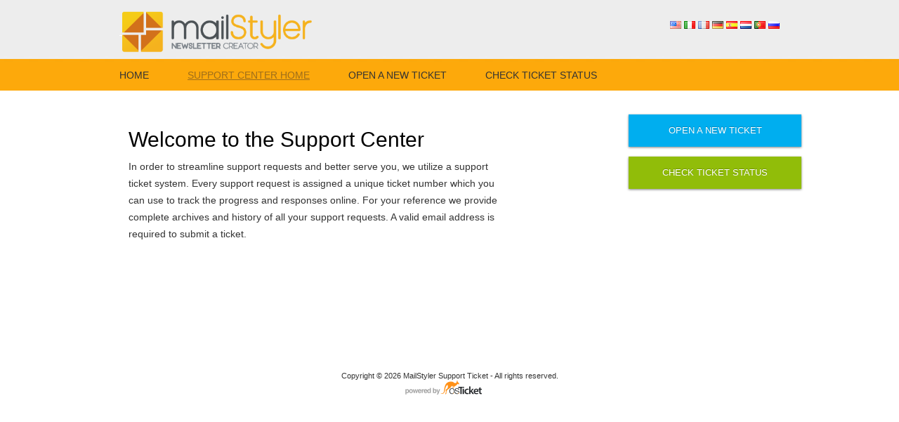

--- FILE ---
content_type: text/html; charset=UTF-8
request_url: https://support.newslettercreator.com/
body_size: 1548
content:
<!DOCTYPE html>
<html  lang="en_US">
<head>
    <meta charset="utf-8">
    <meta http-equiv="X-UA-Compatible" content="IE=edge,chrome=1">
    <title>MailStyler Support Ticket</title>
    <meta name="description" content="customer support platform">
    <meta name="keywords" content="osTicket, Customer support system, support ticket system">
    <meta name="viewport" content="width=device-width, initial-scale=1">
	<link rel="stylesheet" href="/css/osticket.css?7c20036" media="screen"/>
    <link rel="stylesheet" href="/assets/default/css/theme.css?7c20036" media="screen"/>
    <link rel="stylesheet" href="/assets/default/css/print.css?7c20036" media="print"/>
    <link rel="stylesheet" href="/css/typeahead.css?7c20036"
         media="screen" />
    <link type="text/css" href="/css/ui-lightness/jquery-ui-1.13.2.custom.min.css?7c20036"
        rel="stylesheet" media="screen" />
    <link rel="stylesheet" href="/css/jquery-ui-timepicker-addon.css?7c20036" media="all"/>
    <link rel="stylesheet" href="/css/thread.css?7c20036" media="screen"/>
    <link rel="stylesheet" href="/css/redactor.css?7c20036" media="screen"/>
    <link type="text/css" rel="stylesheet" href="/css/font-awesome.min.css?7c20036"/>
    <link type="text/css" rel="stylesheet" href="/css/flags.css?7c20036"/>
    <link type="text/css" rel="stylesheet" href="/css/rtl.css?7c20036"/>
    <link type="text/css" rel="stylesheet" href="/css/select2.min.css?7c20036"/>
    <link type="text/css" rel="stylesheet" href="/css/mailstyler-sup.css?19292ad"/>
    <!-- Favicons -->
    <link rel="icon" type="image/png" href="/images/oscar-favicon-32x32.png" sizes="32x32" />
    <link rel="icon" type="image/png" href="/images/oscar-favicon-16x16.png" sizes="16x16" />
    <script type="text/javascript" src="/js/jquery-3.7.0.min.js?7c20036"></script>
    <script type="text/javascript" src="/js/jquery-ui-1.13.2.custom.min.js?7c20036"></script>
    <script type="text/javascript" src="/js/jquery-ui-timepicker-addon.js?7c20036"></script>
    <script src="/js/osticket.js?7c20036"></script>
    <script type="text/javascript" src="/js/filedrop.field.js?7c20036"></script>
    <script src="/js/bootstrap-typeahead.js?7c20036"></script>
    <script type="text/javascript" src="/js/redactor.min.js?7c20036"></script>
    <script type="text/javascript" src="/js/redactor-plugins.js?7c20036"></script>
    <script type="text/javascript" src="/js/redactor-osticket.js?7c20036"></script>
    <script type="text/javascript" src="/js/select2.min.js?7c20036"></script>
    
	<meta name="csrf_token" content="8c0b9e4a2476352ceef966278c0c6e1c053dc63f" />
        <link rel="alternate" href="//support.newslettercreator.com/?lang=en-US" hreflang="en-US" />
        <link rel="alternate" href="//support.newslettercreator.com/?lang=it" hreflang="it" />
        <link rel="alternate" href="//support.newslettercreator.com/?lang=fr" hreflang="fr" />
        <link rel="alternate" href="//support.newslettercreator.com/?lang=de" hreflang="de" />
        <link rel="alternate" href="//support.newslettercreator.com/?lang=es-ES" hreflang="es-ES" />
        <link rel="alternate" href="//support.newslettercreator.com/?lang=nl" hreflang="nl" />
        <link rel="alternate" href="//support.newslettercreator.com/?lang=pt-PT" hreflang="pt-PT" />
        <link rel="alternate" href="//support.newslettercreator.com/?lang=ru" hreflang="ru" />
        <link rel="alternate" href="//support.newslettercreator.com/"
            hreflang="x-default" />
</head>
<body>
    <div id="container">
                <div id="header">
            <div class="pull-right flush-right">
            <p>
                         </p>
            <p>
        <a class="flag flag-us"
            href="?lang=en_US" title="English (United States)">&nbsp;</a>
        <a class="flag flag-it"
            href="?lang=it" title="italiano (Italian)">&nbsp;</a>
        <a class="flag flag-fr"
            href="?lang=fr" title="français (French)">&nbsp;</a>
        <a class="flag flag-de"
            href="?lang=de" title="Deutsch (German)">&nbsp;</a>
        <a class="flag flag-es"
            href="?lang=es_ES" title="español (España) (Spanish (Spain))">&nbsp;</a>
        <a class="flag flag-nl"
            href="?lang=nl" title="Nederlands (Dutch)">&nbsp;</a>
        <a class="flag flag-pt"
            href="?lang=pt_PT" title="português (Portugal) (Portuguese (Portugal))">&nbsp;</a>
        <a class="flag flag-ru"
            href="?lang=ru" title="русский (Russian)">&nbsp;</a>
            </p>
            </div>
            <a class="pull-left" id="logo" href="/index.php"
            title="Support Center">
                <span class="valign-helper"></span>
                <img src="/logo.php" border=0 alt="MailStyler Support Ticket">
            </a>
        </div>
        <div class="clear"></div>
        <ul id="nav" class="flush-left">
	<li><a class="home" href="http://www.newslettercreator.com">Home</a></li>
	<li><a class="active home" href="/index.php">Support Center Home</a></li>
<li><a class=" new" href="/open.php">Open a New Ticket</a></li>
<li><a class=" status" href="/view.php">Check Ticket Status</a></li>
        </ul>
                <div id="content">

         <div id="landing_page">
    <div class="sidebar pull-right">
        <div class="front-page-button flush-right">
<p>
            <a href="open.php" style="display:block" class="blue button">Open a New Ticket</a>
</p>
<p>
            <a href="view.php" style="display:block" class="green button">Check Ticket Status</a>
</p>
        </div>
        <div class="content"></div>
    </div>

<div class="main-content">
<div class="thread-body">
<h1>Welcome to the Support Center</h1> <p>In order to streamline support requests and better serve you, we utilize a support ticket system. Every support request is assigned a unique ticket number which you can use to track the progress and responses online. For your reference we provide complete archives and history of all your support requests. A valid email address is required to submit a ticket. <br /></p>    </div>
</div>
<div class="clear"></div>

<div>
</div>
</div>

        </div>
    </div>
    <div id="footer">
        <p>Copyright &copy; 2026 MailStyler Support Ticket - All rights reserved.</p>
        <a id="poweredBy" href="https://osticket.com" target="_blank">Helpdesk software - powered by osTicket</a>
    </div>
<div id="overlay"></div>
<div id="loading">
    <h4>Please Wait!</h4>
    <p>Please wait... it will take a second!</p>
</div>
<script type="text/javascript">
    getConfig().resolve({"html_thread":true,"lang":"en_US","short_lang":"en","has_rtl":false,"primary_language":"en-US","secondary_languages":["it","fr","de","es_ES","nl","pt_PT","ru"],"path":"\/"});
</script>
</body>
</html>


--- FILE ---
content_type: text/css
request_url: https://support.newslettercreator.com/css/osticket.css?7c20036
body_size: 684
content:
/* Overlay */
#overlay {
    display: none;
    position: fixed;
    top: 0;
    left: 0;
    width: 100%;
    height: 100%;
    background: #000;
    z-index: 1000;
    -webkit-transform: translate3d(0,0,0);
}

#loading {
    border:1px solid #2a67ac;
    padding: 10px 10px 10px 60px;
    width: 300px;
    height: 100px;
    background: rgb( 255, 255, 255) url('../images/FhHRx-Spinner.gif') 10px 50% no-repeat;
    position: fixed;
    display: none;
    z-index: 3000;
}

#loading h4 { margin: 3px 0 0 0; padding: 0; color: #d80; }

.pull-right {
    float: right;
}

.non-local-image {
    display: inline-block;
    border: 3px dashed #eee;
    border-radius: 5px;
}

.non-local-image:after {
    background: url(../logo.php) center center no-repeat;
    background-size: cover;
    content: "";
    z-index: -1;
    width: 100%;
    height: 100%;
    display: block;
    opacity: 0.3;
}

div.section-break {
    margin-top: 1em;
    margin-bottom: 0.5em;
    padding-top: 0.8em !important;
    border-top: 1px solid #ccc;
}

input.dp {
    width: 10em;
}

/* Custom css for datepicker */
.ui-datepicker-trigger {
    display:inline-block;
    border:0;
    padding:0;
    margin-left:2px;
    position:relative;
    top:-2px;
    width:16px;
    height:16px;
    background:inherit;
}

.draft-saved {
    background-color: black;
    background-color: rgba(0, 0, 0, 0.7);
    color: white;
    padding: 4px 8px 6px;
    border-radius: 3px;
    text-shadow: 0 -1px 0 rgba(0, 0, 0, 0.25);
    line-height: 14px;
    position: absolute;
    top: 3em;
    right: 0.5em;
}

.delete-draft:hover {
    background-color: #fc9f41 !important;
}

.notice_bar { margin: 0; padding: 5px 10px 5px 36px; height: 16px; line-height: 16px; border: 1px solid #0a0; background: url('../assets/default/images/icons/ok.png') 10px 50% no-repeat #e0ffe0; }

.warning_bar { margin: 0; padding: 5px 10px 5px 36px; height: 16px; line-height: 16px; border: 1px solid #f26522; background: url('../assets/default/images/icons/alert.png') 10px 50% no-repeat #ffffdd; }

.error_bar { margin: 0; padding: 5px 10px 5px 36px; height: 16px; line-height: 16px; border: 1px solid #a00; background: url('../assets/default/images/icons/error.png') 10px 50% no-repeat #fff0f0; }

.button,
.button:visited {
    padding: 15px 20px;
    text-align: center;
    color: #fff;
    text-decoration: none;
    box-shadow: 0 0 0 rgba(0, 0, 0, 0.5);
    -moz-box-shadow: 0 0 0 rgba(0, 0, 0, 0.5);
    -webkit-box-shadow: 0 0 0 rgba(0, 0, 0, 0.5);
    text-shadow: 0 0 0 rgba(0, 0, 0, 0.25);
    border: none !important;
}


--- FILE ---
content_type: text/css
request_url: https://support.newslettercreator.com/css/mailstyler-sup.css?19292ad
body_size: 619
content:
@charset "utf-8";
/* CSS Document */
html {
	height: 100%;
}
body {
	background-image: url("/backgorund_ms2.jpg");
	background-position: center top;
	background-repeat: repeat-x;
	background-color:#ffffff;
	margin:0;
	padding:0;
	/*height:100%;
	position: relative;*/
}
#header {
	padding:10px 0 0 0;
	color:#d7d7d7;
}
#header a {
	color:#FFFfff;
	text-decoration:underline;
}
#header #logo img {
	max-width: 271px;
	height: auto !important;
}
a.flag {
	text-decoration: none !important;
}
#container {
	font-family: "Open Sans", Arial, Helvetica, sans-serif;
	box-shadow: 0 0 !important;
	background: none;
	width: 940px;
	/*padding-bottom:80px;*/
}
.clear {
	background:none;
}
#nav {
	margin: 0px;
	background: none;
	border-top: 0px;
	box-shadow: none;
	height: 43px;
	font-size:14px;
	text-transform: uppercase;
	padding-left:0;
}
#nav li {
	padding-right: 35px;
	position: relative;
}
#nav li a {
	background-image:none !important;
	color: #333333;
	border-radius: 0px;
	padding: 13px 16px 12px 0;
	margin:0;
	text-align:right;
}
#nav li a.active, #nav li a.active:hover {
	background-color: transparent !important;
	text-decoration: underline;
	color: #9e6e1b;
}
#nav li a:hover {
	background-color: transparent !important;
	color: #9e6e1b;
}
#nav li a.status, #nav li a.new, #nav li a.home {
	background-image: none;
}
#content {
	margin: 0;
}
h1 {
	color: #333333;
}
#landing_page #new_ticket, #landing_page #check_status, .front-page-button {
	width:350px;
}
.button {
	border-bottom:0;
	border-radius: 0px;
	box-shadow:0;
	text-shadow: 0;
	text-transform: uppercase;
	border: 1px solid #999;
	font-size:13px;
	font-weight:400;
	line-height:20px;
	padding: 13px;
}

/*#footer {
  bottom: 0;
  height: 50px;
  left: 0;
  padding-top: 20px;
  position: absolute;
  text-align: center;
  width: 100%;
}*/

/* DE */

.lang-de #nav li {
	padding-right: 15px;
}

/* NL */

.lang-nl #nav li {
	padding-right: 25px;
}

/* PL */

.lang-pl #nav li {
	padding-right: 11px;
}

/* PT */

.lang-pt_pt #nav li {
	padding-right: 11px;
}
a, a:hover {
	border: none;
	margin-bottom: 0;
}


--- FILE ---
content_type: application/javascript
request_url: https://support.newslettercreator.com/js/bootstrap-typeahead.js?7c20036
body_size: 2449
content:
/* =============================================================
 * bootstrap-typeahead.js v2.0.0
 * http://twitter.github.com/bootstrap/javascript.html#typeahead
 * =============================================================
 * Copyright 2012 Twitter, Inc.
 *
 * Licensed under the Apache License, Version 2.0 (the "License");
 * you may not use this file except in compliance with the License.
 * You may obtain a copy of the License at
 *
 * http://www.apache.org/licenses/LICENSE-2.0
 *
 * Unless required by applicable law or agreed to in writing, software
 * distributed under the License is distributed on an "AS IS" BASIS,
 * WITHOUT WARRANTIES OR CONDITIONS OF ANY KIND, either express or implied.
 * See the License for the specific language governing permissions and
 * limitations under the License.
 * ============================================================ */

!function( $ ){

  "use strict"

  var Typeahead = function ( element, options ) {
    this.$element = $(element)
    this.options = $.extend({}, $.fn.typeahead.defaults, options)
    this.matcher = this.options.matcher || this.matcher
    this.sorter = this.options.sorter || this.sorter
    this.highlighter = this.options.highlighter || this.highlighter
    this.$menu = $(this.options.menu).appendTo('body')
    if (this.options.scroll)
      this.$menu.addClass('scroll');
    this.source = this.options.source
    this.onselect = this.options.onselect
    this.strings = true
    this.shown = false
    this.deferred = null
    this.listen()
  }

  Typeahead.prototype = {

    constructor: Typeahead

  , select: function (e) {
      var val = JSON.parse(this.$menu.find('.active').attr('data-value'))
        , text

      if (!this.strings) text = val[this.options.property]
      else text = val

      this.$element.val(text)

      if (typeof this.onselect == "function")
          if (false === this.onselect(val, e))
              return;

      return this.hide()
    }

  , show: function () {
      var pos = $.extend({}, this.$element.offset(), {
        height: this.$element[0].offsetHeight
      })

      this.$menu.css({
        top: pos.top + pos.height
      , left: pos.left
      })

      this.$menu.show()
      this.shown = true
      return this
    }

  , hide: function () {
      this.$menu.hide()
      this.shown = false
      return this
    }

  , fetch: function() {
      var value = this.source(this, this.query)
      if (value) this.process(value)
    }

  , lookup: function (event) {
      var that = this
        , items
        , q
        , value

      this.query = this.$element.val();
      /*Check if we have a match on the current source?? */
      if (typeof this.source == "function") {
        if (!this.options.delay) return this.fetch()
        if (this.deferred) clearTimeout(this.deferred)
        this.deferred = setTimeout(this.fetch.bind(this), this.options.delay)
      } else {
        this.process(this.source)
      }
    }

  , process: function (results) {
      var that = this
        , items
        , q

      if (results.length && typeof results[0] != "string")
          this.strings = false

      this.query = this.$element.val()

      if (this.query.length < this.options.minLength) {
        return this.shown ? this.hide() : this
      }

      items = $.grep(results, function (item) {
        if (!that.strings)
          item = item[that.options.property]

        if (that.matcher(item))
            return item
      })

      items = this.sorter(items)

      if (!items.length) {
        return this.shown ? this.hide() : this
      }

      return this.render(items.slice(0, this.options.items)).show()
    }

  , matcher: function (item) {
      return ~item.toLowerCase().indexOf(this.query.toLowerCase())
    }

  , sorter: function (items) {
      var beginswith = []
        , caseSensitive = []
        , caseInsensitive = []
        , item
        , sortby

      while (item = items.shift()) {
        if (this.strings) sortby = item
        else sortby = item[this.options.property]

        if (!sortby.toLowerCase().indexOf(this.query.toLowerCase())) beginswith.push(item)
        else if (~sortby.indexOf(this.query)) caseSensitive.push(item)
        else caseInsensitive.push(item)
      }

      return beginswith.concat(caseSensitive, caseInsensitive)
    }

  , highlighter: function (item) {
      if (!this.query)
          return item;
      var exp = this.query.replace(/[.?*+^$[\]\\(){}|-]/g, "\\$&").replace(' ', '|')
      return item.replace(new RegExp(exp, 'ig'), '<strong>$&</strong>')
    }

  , render: function (items) {
      var that = this

      items = $(items).map(function (i, item) {
        var orig = item;
        i = $(that.options.item).attr('data-value', JSON.stringify(item))
        if (!that.strings) {
            if(item[that.options.render])
                item = item[that.options.render];
            else
                item = item[that.options.property];
        }
        i.find('a').html(that.highlighter(item, orig))
        return i[0]
      })

      items.first().addClass('active')
      this.$menu.html(items)
      return this
    }

  , adjustScroll: function(next) {
      var top = this.$menu.scrollTop(),
        bottom = top + this.$menu.height(),
        pos = next.position();
      if (pos.top < 0)
        this.$menu.scrollTop(top + pos.top - 10);
      else if (next.height() + top + pos.top > bottom)
        this.$menu.scrollTop(top + pos.top - this.$menu.height() + next.height() + 10);
  }

  , next: function (event) {
      var active = this.$menu.find('.active').removeClass('active')
        , next = active.next()

      if (!next.length) {
        next = $(this.$menu.find('li')[0])
      }

      next.addClass('active')

      if (this.options.scroll) {
        this.adjustScroll(next);
      }
    }

  , prev: function (event) {
      var active = this.$menu.find('.active').removeClass('active')
        , prev = active.prev()

      if (!prev.length) {
        prev = this.$menu.find('li').last()
      }

      prev.addClass('active')

      if (this.options.scroll) {
        this.adjustScroll(prev);
      }
    }

  , listen: function () {
      this.$element
        .on('blur',     $.proxy(this.blur, this))
        .on('keypress', $.proxy(this.keypress, this))
        .on('keyup',    $.proxy(this.keyup, this))

      if (this.eventSupported('keydown')) {
        this.$element.on('keydown', $.proxy(this.keypress, this))
      }

      this.$menu
        .on('click', $.proxy(this.click, this))
        .on('mouseenter', 'li', $.proxy(this.mouseenter, this))
    }

  , eventSupported: function(eventName) {
      var isSupported = eventName in this.$element
      if (!isSupported) {
        this.$element.setAttribute(eventName, 'return;')
        isSupported = typeof this.$element[eventName] === 'function'
      }
      return isSupported
    }

  , keyup: function (e) {
      e.stopPropagation()
      e.preventDefault()

      switch(e.keyCode) {
        case 40: // down arrow
        case 38: // up arrow
          break

        case 9: // tab
        case 13: // enter
          if (!this.shown) return
          this.select(e)
          break

        case 27: // escape
          this.hide()
          break

        default:
          this.lookup()
      }

  }

  , keypress: function (e) {
      e.stopPropagation()
      if (!this.shown) return

      switch(e.keyCode) {
        case 9: // tab
        case 13: // enter
        case 27: // escape
          e.preventDefault()
          break

        case 38: // up arrow
          e.preventDefault()
          this.prev()
          break

        case 40: // down arrow
          e.preventDefault()
          this.next()
          break
      }
    }

  , blur: function (e) {
      var that = this
      e.stopPropagation()
      e.preventDefault()
      setTimeout(function () { that.hide() }, 150)
    }

  , click: function (e) {
      e.stopPropagation()
      e.preventDefault()
      this.select(e)
    }

  , mouseenter: function (e) {
      this.$menu.find('.active').removeClass('active')
      $(e.currentTarget).addClass('active')
    }

  , visible: function() {
      return this.shown;
    }

  }


  /* TYPEAHEAD PLUGIN DEFINITION
   * =========================== */

  $.fn.typeahead = function ( option ) {
    return this.each(function () {
      var $this = $(this)
        , data = $this.data('typeahead')
        , options = typeof option == 'object' && option
      if (!data) $this.data('typeahead', (data = new Typeahead(this, options)))
      if (typeof option == 'string') data[option]()
    })
  }

  $.fn.typeahead.defaults = {
    source: []
  , items: 8
  , menu: '<ul class="typeahead dropdown-menu"></ul>'
  , item: '<li><a href="#"></a></li>'
  , onselect: null
  , property: 'value'
  , render: 'info'
  , minLength: 1
  , scroll: false
  , delay: 200
  }

  $.fn.typeahead.Constructor = Typeahead


 /* TYPEAHEAD DATA-API
  * ================== */

  $(function () {
    $('body').on('focus.typeahead.data-api', '[data-provide="typeahead"]', function (e) {
      var $this = $(this)
      if ($this.data('typeahead')) return
      e.preventDefault()
      $this.typeahead($this.data())
    })
  })

}( window.jQuery );
